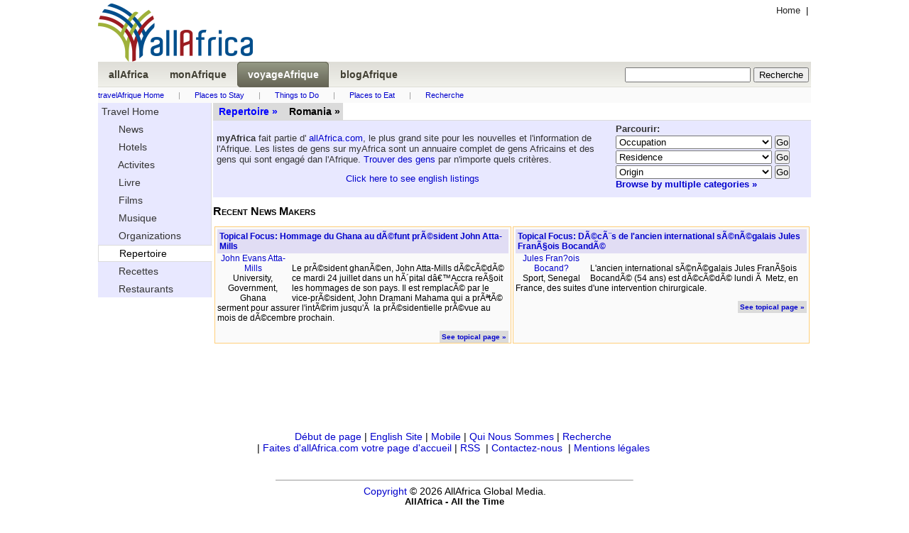

--- FILE ---
content_type: text/html
request_url: http://fr.travel.allafrica.com/list/people/main/class/00010206.html
body_size: 7814
content:




<!DOCTYPE html PUBLIC "-//W3C//DTD XHTML 1.0 Transitional//EN" "http://www.w3.org/TR/xhtml1/DTD/xhtml1-transitional.dtd">
<html xmlns="http://www.w3.org/1999/xhtml">
<head>
  <meta http-equiv="Content-Type" content="text/html; charset=iso-8859-1" />
  <meta name="description" content="allAfrica: African news and information for a global audience" />
  <meta name="robots" content="noarchive" />

  <meta name="keywords" content="Africa, news, politics, economy, trade, business, sports, current events, travel, travel, visit africa, plan your trip, tourism, myafrica, Recipes, Accommodations, Organization, Music, People, Activities, PhotoEssay, Films, Books, Restaurants, user contributed content, title, visit " /> 
  <meta name="verify-v1" content="Nyz3DHzqqexLMR9Qu256J9ngVsPzYHmrHx1h81vYdag=" />
  <meta name="verify-v1" content="9aauS1+nV+9B2m0YRwz+Ajo8q0SMk0uXzmx/9MKMoIg=" />
  <meta name="google-site-verification" content="bGxG4qeN9up-gMXKjsgylykqjVrzxLjg1rQrP3K-rJk" />
  <title>allAfrica.com: Travel</title>
  <link rel="alternate" title="allAfrica.com Latest News RSS" href="http://allafrica.com/tools/headlines/rdf/latest/headlines.rdf" type="application/rss+xml" />
  <link rel="icon" href="/static/images/structure/favicon.ico" />
  <link rel="shortcut icon" href="/static/images/structure/favicon.ico" />
  <link rel="image_src" href="/static/images/structure/aa-logo.png" />
  <link rel="stylesheet" type="text/css" href="/static/masthead.css?v=20120206" />
  <link rel="stylesheet" type="text/css" href="/static/base.css?v=20120206" />
  <link rel="stylesheet" type="text/css" href="/static/main.css?v=20120206" />
  <link rel="stylesheet" type="text/css" href="/static/myafrica.css?v=20120206" />
  <link rel="stylesheet" type="text/css" href="/static/comment.css?v=20120206" />
  <link rel="stylesheet" type="text/css" href="/static/photoessay-edit.css?v=20120206" />
  <script language="javascript" type="text/javascript" src="/static/js/add_remove.js?v=20120206"></script>
  <script language="javascript" type="text/javascript" src="/static/js/aa-multifile.js?v=20120206"></script>
  <script language="javascript" type="text/javascript" src="/static/js/myafrica/form.js?v=20120206"></script>
  <script language="javascript" type="text/javascript" src="/static/js/myafrica/tinymce/jscripts/tiny_mce/tiny_mce.js?v=20120206"></script>
  <script language="javascript" type="text/javascript" src="/static/js/browser.js?v=20120206"></script>
  <link rel="stylesheet" type="text/css" href="/static/js/corners/niftyCorners.css?v=20120206" media="screen" />
  <script type="text/javascript" src="/static/js/corners/niftycube.js?v=20120206"></script>
<script type="text/javascript" language="JavaScript"><!--
  function CTIsPlayback() {
    try { return parent && parent.WebPlayer; }
    catch(e) { return false; }
  }
  if(!CTIsPlayback() )
    if ( top != self ) {
      top.location.replace(location.href);
    }
--></script>


<script type="text/javascript" language="JavaScript" src="http://partner.googleadservices.com/gampad/google_service.js"></script>
<script type="text/javascript" language="JavaScript">
  GS_googleAddAdSenseService("ca-pub-2420009840005975");
  GS_googleEnableAllServices();
</script>
<script type="text/javascript" language="JavaScript">
  GA_googleAddAttr("Language", "french");
  GA_googleAddAttr("PageType", "Travel-Home");
</script>
<script type="text/javascript" language="JavaScript">
  GA_googleAddSlot( "ca-pub-2420009840005975" , "AllAfrica_Travel-Home_LeaderboardTop" );
  GA_googleAddSlot( "ca-pub-2420009840005975" , "AllAfrica_Travel-Home_Bannermid" );
  GA_googleAddSlot( "ca-pub-2420009840005975" , "AllAfrica_Travel-Home_RightA" );
  GA_googleAddSlot( "ca-pub-2420009840005975" , "AllAfrica_Travel-Home_RightB" );
  GA_googleAddSlot( "ca-pub-2420009840005975" , "AllAfrica_Travel-Home_RightC" );
  GA_googleAddSlot( "ca-pub-2420009840005975" , "AllAfrica_Travel-Home_RightD" );
  GA_googleAddSlot( "ca-pub-2420009840005975" , "AllAfrica_Travel-Home_RightE" );
  GA_googleAddSlot( "ca-pub-2420009840005975" , "AllAfrica_Travel-Home_LeftA" );
  GA_googleAddSlot( "ca-pub-2420009840005975" , "AllAfrica_Travel-Home_LeaderboardBottom" );
</script>
<script type="text/javascript" language="JavaScript">
  GA_googleFetchAds();
</script>

</head>
<body>


<div id="masthead">         
  <a name="top"></a>
  <div id="topleft">
    
<div id="logo">
<a href="http://fr.allafrica.com" target="_blank">
<img src="/static/images/structure/aa-logo.png" alt="allAfrica.com" height="82" width="218" />
</a>
</div>

  </div>
  <div id="topright" class="basic-ninety">

    <div class="left">
      <a class="gray" href="http://allafrica.com">Home</a>
      &nbsp;|&nbsp;
      <a class="gray" href="http://travel.fr.travel.allafrica.com/list/people/main/class/00010206.html"></a>
    </div>
    <br/>
    <div id="google_LeaderboardTop" class="google_ad"><!-- open google_LeaderboardTop div --->

<!-- Display Google AdManager Ad for 'AllAfrica_Travel-Home_LeaderboardTop'-->
<script type="text/javascript" language="JavaScript">
  GA_googleFillSlot( "AllAfrica_Travel-Home_LeaderboardTop" );
</script>

</div><!-- close google_LeaderboardTop div --->


  </div>
  <div class="clear"></div>
  

<div id="navbar">
  <span class="inbar">
    <ul style="background:none;">
      <li >
        <a style="color:#403e32;" href="http://allafrica.com">
          <span>allAfrica</span>
        </a>
      </li>
      <li >
        <a style="color:#403e32;" href="http://fr.myafrica.allafrica.com/">
          <span>monAfrique</span>
        </a>
      </li>
      <li class="navhome">
        <a style="color:#403e32;" href="http://fr.travel.allafrica.com/">
          <span>voyageAfrique</span>
        </a>
      </li>
      <li >
        <a style="color:#403e32;" href="http://fr.blogafrica.allafrica.com/">
          <span>blogAfrique</span>
        </a>
      </li>
      <li style="float: right; margin-right: 3px">


<form method="get" action="/search/index.html" target="_top" name="searchform">

  <input type="hidden" name="language" value="fr"/>
  <input type="text" name="keyword" maxlength="255" value="" onchange="document.searchform.submit()"/>
  <input type="hidden" name="_submit" value="Search" />
  <input type="submit" value="Recherche" />
</form>
</li>


    </ul>
  </span>  
</div>


<div id="travel-links" class="basic-ninety secondary">
    <a class="blue" href="/">travelAfrique Home</a><span class="seperator">|</span><a class="blue" href="/list/accommodations/main/class/index.html">Places to Stay</a><span class="seperator">|</span><a class="blue" href="/list/activities/main/class/index.html">Things to Do</a><span class="seperator">|</span><a class="blue" href="/list/restaurants/main/class/index.html">Places to Eat</a><span class="seperator">|</span><a class="blue" href="/search/">Recherche</a>
</div>





  <div class="clear"></div>
</div>







        <div class="clear"></div>

<div id ="middlecontainer">

  <div class="breadcrumb">
    <ul>
      <li class="segment">
        <a class="blue" href="/list/people/main/class/">Repertoire &raquo;</a>
      </li>
      <li class="segment">
        Romania &raquo;
      </li>
    </ul>
  </div>

<div class="header shaded">
  <div class="jumpmenus">
    
<div class="jumpmenus">
<script type="text/javascript"><!--
function jumpMenu(target,Obj){
    eval(target+".location='"+Obj.options[Obj.selectedIndex].value+"'");
}
// -->
</script>
<strong>Parcourir:</strong><form action="" method="post" style="margin: 0; padding: 0"><select name="redirect" id="keys_string" class="texta" onchange="jumpMenu('parent',this)"><option value="">Occupation</option><option value="/list/people/main/class/00010002.html">&nbsp;&nbsp;Art</option><option value="/list/people/main/class/00010003.html">&nbsp;&nbsp;&nbsp;&nbsp;Graphic</option><option value="/list/people/main/class/00010004.html">&nbsp;&nbsp;&nbsp;&nbsp;Textile</option><option value="/list/people/main/class/00010005.html">&nbsp;&nbsp;&nbsp;&nbsp;Dance</option><option value="/list/people/main/class/00010006.html">&nbsp;&nbsp;&nbsp;&nbsp;Drama</option><option value="/list/people/main/class/00010007.html">&nbsp;&nbsp;&nbsp;&nbsp;Literature</option><option value="/list/people/main/class/00010008.html">&nbsp;&nbsp;&nbsp;&nbsp;Sculpture/Carving</option><option value="/list/people/main/class/00010009.html">&nbsp;&nbsp;Business</option><option value="/list/people/main/class/00010010.html">&nbsp;&nbsp;&nbsp;&nbsp;Agriculture</option><option value="/list/people/main/class/00010011.html">&nbsp;&nbsp;&nbsp;&nbsp;Construction</option><option value="/list/people/main/class/00010012.html">&nbsp;&nbsp;&nbsp;&nbsp;Financial Services</option><option value="/list/people/main/class/00010013.html">&nbsp;&nbsp;&nbsp;&nbsp;Manufacturing</option><option value="/list/people/main/class/00010014.html">&nbsp;&nbsp;&nbsp;&nbsp;Mining</option><option value="/list/people/main/class/00010015.html">&nbsp;&nbsp;&nbsp;&nbsp;Oil and Gas</option><option value="/list/people/main/class/00010016.html">&nbsp;&nbsp;&nbsp;&nbsp;Renewable Energy</option><option value="/list/people/main/class/00010017.html">&nbsp;&nbsp;&nbsp;&nbsp;Telecommunications</option><option value="/list/people/main/class/00010018.html">&nbsp;&nbsp;&nbsp;&nbsp;Trade and Commerce</option><option value="/list/people/main/class/00010019.html">&nbsp;&nbsp;&nbsp;&nbsp;Transport</option><option value="/list/people/main/class/00010020.html">&nbsp;&nbsp;&nbsp;&nbsp;Travel</option><option value="/list/people/main/class/00010021.html">&nbsp;&nbsp;&nbsp;&nbsp;Other</option><option value="/list/people/main/class/00010021.html">&nbsp;&nbsp;Other</option><option value="/list/people/main/class/00010022.html">&nbsp;&nbsp;Education</option><option value="/list/people/main/class/00010023.html">&nbsp;&nbsp;&nbsp;&nbsp;Primary</option><option value="/list/people/main/class/00010024.html">&nbsp;&nbsp;&nbsp;&nbsp;Secondary</option><option value="/list/people/main/class/00010025.html">&nbsp;&nbsp;&nbsp;&nbsp;University</option><option value="/list/people/main/class/00010026.html">&nbsp;&nbsp;Government</option><option value="/list/people/main/class/00010027.html">&nbsp;&nbsp;&nbsp;&nbsp;Administration</option><option value="/list/people/main/class/00010028.html">&nbsp;&nbsp;&nbsp;&nbsp;Civil Service</option><option value="/list/people/main/class/00010029.html">&nbsp;&nbsp;&nbsp;&nbsp;Foreign Service/Diplomacy</option><option value="/list/people/main/class/00010030.html">&nbsp;&nbsp;&nbsp;&nbsp;Legislative</option><option value="/list/people/main/class/00010031.html">&nbsp;&nbsp;Health</option><option value="/list/people/main/class/00010021.html">&nbsp;&nbsp;&nbsp;&nbsp;Other</option><option value="/list/people/main/class/00010032.html">&nbsp;&nbsp;&nbsp;&nbsp;Policy</option><option value="/list/people/main/class/00010033.html">&nbsp;&nbsp;&nbsp;&nbsp;Practitioner</option><option value="/list/people/main/class/00010034.html">&nbsp;&nbsp;&nbsp;&nbsp;Research</option><option value="/list/people/main/class/00010036.html">&nbsp;&nbsp;Media</option><option value="/list/people/main/class/00010037.html">&nbsp;&nbsp;&nbsp;&nbsp;Broadcast</option><option value="/list/people/main/class/00010038.html">&nbsp;&nbsp;&nbsp;&nbsp;Film</option><option value="/list/people/main/class/00010039.html">&nbsp;&nbsp;&nbsp;&nbsp;Online</option><option value="/list/people/main/class/00010040.html">&nbsp;&nbsp;&nbsp;&nbsp;Print</option><option value="/list/people/main/class/00010041.html">&nbsp;&nbsp;Music</option><option value="/list/people/main/class/00010042.html">&nbsp;&nbsp;&nbsp;&nbsp;Classical</option><option value="/list/people/main/class/00010043.html">&nbsp;&nbsp;&nbsp;&nbsp;Hip-Hop</option><option value="/list/people/main/class/00010044.html">&nbsp;&nbsp;&nbsp;&nbsp;Jazz/Blues</option><option value="/list/people/main/class/00010045.html">&nbsp;&nbsp;&nbsp;&nbsp;Modern</option><option value="/list/people/main/class/00010046.html">&nbsp;&nbsp;&nbsp;&nbsp;Popular</option><option value="/list/people/main/class/00010047.html">&nbsp;&nbsp;&nbsp;&nbsp;Traditional</option><option value="/list/people/main/class/00010048.html">&nbsp;&nbsp;NGOs</option><option value="/list/people/main/class/00010021.html">&nbsp;&nbsp;&nbsp;&nbsp;Other</option><option value="/list/people/main/class/00010049.html">&nbsp;&nbsp;&nbsp;&nbsp;Africa Development Bank</option><option value="/list/people/main/class/00010050.html">&nbsp;&nbsp;&nbsp;&nbsp;United Nations</option><option value="/list/people/main/class/00010051.html">&nbsp;&nbsp;&nbsp;&nbsp;World Health Organization</option><option value="/list/people/main/class/00010052.html">&nbsp;&nbsp;&nbsp;&nbsp;WorldBank</option><option value="/list/people/main/class/00010054.html">&nbsp;&nbsp;Sport</option><option value="/list/people/main/class/00010021.html">&nbsp;&nbsp;&nbsp;&nbsp;Other</option><option value="/list/people/main/class/00010055.html">&nbsp;&nbsp;&nbsp;&nbsp;Athletics</option><option value="/list/people/main/class/00010056.html">&nbsp;&nbsp;&nbsp;&nbsp;Cricket</option><option value="/list/people/main/class/00010057.html">&nbsp;&nbsp;&nbsp;&nbsp;Rugby</option><option value="/list/people/main/class/00010058.html">&nbsp;&nbsp;&nbsp;&nbsp;Soccer</option><option value="/list/people/main/class/00010060.html">&nbsp;&nbsp;Science and Technology</option><option value="/list/people/main/class/00010021.html">&nbsp;&nbsp;&nbsp;&nbsp;Other</option><option value="/list/people/main/class/00010061.html">&nbsp;&nbsp;&nbsp;&nbsp;Applied Sciences</option><option value="/list/people/main/class/00010062.html">&nbsp;&nbsp;&nbsp;&nbsp;Air and Space</option><option value="/list/people/main/class/00010063.html">&nbsp;&nbsp;&nbsp;&nbsp;Computer Science</option><option value="/list/people/main/class/00010064.html">&nbsp;&nbsp;&nbsp;&nbsp;Health</option><option value="/list/people/main/class/00010065.html">&nbsp;&nbsp;&nbsp;&nbsp;Natural Sciences</option><option value="/list/people/main/class/00010066.html">&nbsp;&nbsp;&nbsp;&nbsp;Social Sciences</option></select>
               <input type="submit" name="_jump" value="Go" class="texta"/>
             </form><form action="" method="post" style="margin: 0; padding: 0"><select name="redirect" id="location" class="texta" onchange="jumpMenu('parent',this)"><option value="">Residence</option><option value="/list/people/main/class/00010070.html">&nbsp;&nbsp;Africa</option><option value="/list/people/main/class/00010071.html">&nbsp;&nbsp;&nbsp;&nbsp;Algeria</option><option value="/list/people/main/class/00010072.html">&nbsp;&nbsp;&nbsp;&nbsp;Angola</option><option value="/list/people/main/class/00010073.html">&nbsp;&nbsp;&nbsp;&nbsp;Benin</option><option value="/list/people/main/class/00010074.html">&nbsp;&nbsp;&nbsp;&nbsp;Botswana</option><option value="/list/people/main/class/00010075.html">&nbsp;&nbsp;&nbsp;&nbsp;Burkina Faso</option><option value="/list/people/main/class/00010076.html">&nbsp;&nbsp;&nbsp;&nbsp;Burundi</option><option value="/list/people/main/class/00010077.html">&nbsp;&nbsp;&nbsp;&nbsp;Cameroon</option><option value="/list/people/main/class/00010078.html">&nbsp;&nbsp;&nbsp;&nbsp;Cape Verde</option><option value="/list/people/main/class/00010079.html">&nbsp;&nbsp;&nbsp;&nbsp;Central African Republic</option><option value="/list/people/main/class/00010080.html">&nbsp;&nbsp;&nbsp;&nbsp;Chad</option><option value="/list/people/main/class/00010081.html">&nbsp;&nbsp;&nbsp;&nbsp;Comoros</option><option value="/list/people/main/class/00010082.html">&nbsp;&nbsp;&nbsp;&nbsp;Congo-Kinshasa</option><option value="/list/people/main/class/00010083.html">&nbsp;&nbsp;&nbsp;&nbsp;Congo-Brazzaville</option><option value="/list/people/main/class/00010084.html">&nbsp;&nbsp;&nbsp;&nbsp;Djibouti</option><option value="/list/people/main/class/00010085.html">&nbsp;&nbsp;&nbsp;&nbsp;Egypt</option><option value="/list/people/main/class/00010086.html">&nbsp;&nbsp;&nbsp;&nbsp;Equatorial Guinea</option><option value="/list/people/main/class/00010087.html">&nbsp;&nbsp;&nbsp;&nbsp;Eritrea</option><option value="/list/people/main/class/00010088.html">&nbsp;&nbsp;&nbsp;&nbsp;Ethiopia</option><option value="/list/people/main/class/00010089.html">&nbsp;&nbsp;&nbsp;&nbsp;Gabon</option><option value="/list/people/main/class/00010090.html">&nbsp;&nbsp;&nbsp;&nbsp;Gambia</option><option value="/list/people/main/class/00010091.html">&nbsp;&nbsp;&nbsp;&nbsp;Ghana</option><option value="/list/people/main/class/00010092.html">&nbsp;&nbsp;&nbsp;&nbsp;Guinea</option><option value="/list/people/main/class/00010093.html">&nbsp;&nbsp;&nbsp;&nbsp;Guinea Bissau</option><option value="/list/people/main/class/00010094.html">&nbsp;&nbsp;&nbsp;&nbsp;Cote d'Ivoire</option><option value="/list/people/main/class/00010095.html">&nbsp;&nbsp;&nbsp;&nbsp;Kenya</option><option value="/list/people/main/class/00010096.html">&nbsp;&nbsp;&nbsp;&nbsp;Lesotho</option><option value="/list/people/main/class/00010097.html">&nbsp;&nbsp;&nbsp;&nbsp;Liberia</option><option value="/list/people/main/class/00010098.html">&nbsp;&nbsp;&nbsp;&nbsp;Libya</option><option value="/list/people/main/class/00010099.html">&nbsp;&nbsp;&nbsp;&nbsp;Madagascar</option><option value="/list/people/main/class/00010100.html">&nbsp;&nbsp;&nbsp;&nbsp;Malawi</option><option value="/list/people/main/class/00010101.html">&nbsp;&nbsp;&nbsp;&nbsp;Mali</option><option value="/list/people/main/class/00010102.html">&nbsp;&nbsp;&nbsp;&nbsp;Mauritania</option><option value="/list/people/main/class/00010103.html">&nbsp;&nbsp;&nbsp;&nbsp;Mauritius</option><option value="/list/people/main/class/00010104.html">&nbsp;&nbsp;&nbsp;&nbsp;Morocco</option><option value="/list/people/main/class/00010105.html">&nbsp;&nbsp;&nbsp;&nbsp;Mozambique</option><option value="/list/people/main/class/00010106.html">&nbsp;&nbsp;&nbsp;&nbsp;Namibia</option><option value="/list/people/main/class/00010107.html">&nbsp;&nbsp;&nbsp;&nbsp;Niger</option><option value="/list/people/main/class/00010108.html">&nbsp;&nbsp;&nbsp;&nbsp;Nigeria</option><option value="/list/people/main/class/00010109.html">&nbsp;&nbsp;&nbsp;&nbsp;Rwanda</option><option value="/list/people/main/class/00010110.html">&nbsp;&nbsp;&nbsp;&nbsp;São Tomé and Príncipe</option><option value="/list/people/main/class/00010111.html">&nbsp;&nbsp;&nbsp;&nbsp;Senegal</option><option value="/list/people/main/class/00010112.html">&nbsp;&nbsp;&nbsp;&nbsp;Seychelles</option><option value="/list/people/main/class/00010113.html">&nbsp;&nbsp;&nbsp;&nbsp;Sierra Leone</option><option value="/list/people/main/class/00010114.html">&nbsp;&nbsp;&nbsp;&nbsp;Somalia</option><option value="/list/people/main/class/00010115.html">&nbsp;&nbsp;&nbsp;&nbsp;South Africa</option><option value="/list/people/main/class/00010116.html">&nbsp;&nbsp;&nbsp;&nbsp;Sudan</option><option value="/list/people/main/class/00010117.html">&nbsp;&nbsp;&nbsp;&nbsp;Eswatini</option><option value="/list/people/main/class/00010118.html">&nbsp;&nbsp;&nbsp;&nbsp;Tanzania</option><option value="/list/people/main/class/00010119.html">&nbsp;&nbsp;&nbsp;&nbsp;Togo</option><option value="/list/people/main/class/00010120.html">&nbsp;&nbsp;&nbsp;&nbsp;Tunisia</option><option value="/list/people/main/class/00010121.html">&nbsp;&nbsp;&nbsp;&nbsp;Uganda</option><option value="/list/people/main/class/00010122.html">&nbsp;&nbsp;&nbsp;&nbsp;Zambia</option><option value="/list/people/main/class/00010123.html">&nbsp;&nbsp;&nbsp;&nbsp;Zimbabwe</option><option value="/list/people/main/class/00010124.html">&nbsp;&nbsp;Asia</option><option value="/list/people/main/class/00010125.html">&nbsp;&nbsp;&nbsp;&nbsp;Afghanistan</option><option value="/list/people/main/class/00010126.html">&nbsp;&nbsp;&nbsp;&nbsp;Bahrain</option><option value="/list/people/main/class/00010127.html">&nbsp;&nbsp;&nbsp;&nbsp;Bangladesh</option><option value="/list/people/main/class/00010128.html">&nbsp;&nbsp;&nbsp;&nbsp;Bhutan</option><option value="/list/people/main/class/00010129.html">&nbsp;&nbsp;&nbsp;&nbsp;Brunei</option><option value="/list/people/main/class/00010130.html">&nbsp;&nbsp;&nbsp;&nbsp;Burma/Myanmar</option><option value="/list/people/main/class/00010131.html">&nbsp;&nbsp;&nbsp;&nbsp;Cambodia</option><option value="/list/people/main/class/00010132.html">&nbsp;&nbsp;&nbsp;&nbsp;China</option><option value="/list/people/main/class/00010133.html">&nbsp;&nbsp;&nbsp;&nbsp;East Timor</option><option value="/list/people/main/class/00010134.html">&nbsp;&nbsp;&nbsp;&nbsp;India</option><option value="/list/people/main/class/00010135.html">&nbsp;&nbsp;&nbsp;&nbsp;Indonesia</option><option value="/list/people/main/class/00010136.html">&nbsp;&nbsp;&nbsp;&nbsp;Iran</option><option value="/list/people/main/class/00010137.html">&nbsp;&nbsp;&nbsp;&nbsp;Iraq</option><option value="/list/people/main/class/00010138.html">&nbsp;&nbsp;&nbsp;&nbsp;Israel</option><option value="/list/people/main/class/00010139.html">&nbsp;&nbsp;&nbsp;&nbsp;Japan</option><option value="/list/people/main/class/00010140.html">&nbsp;&nbsp;&nbsp;&nbsp;Jordan</option><option value="/list/people/main/class/00010141.html">&nbsp;&nbsp;&nbsp;&nbsp;Kazakhstan</option><option value="/list/people/main/class/00010142.html">&nbsp;&nbsp;&nbsp;&nbsp;Korea (north)</option><option value="/list/people/main/class/00010143.html">&nbsp;&nbsp;&nbsp;&nbsp;Korea (south)</option><option value="/list/people/main/class/00010144.html">&nbsp;&nbsp;&nbsp;&nbsp;Kuwait</option><option value="/list/people/main/class/00010145.html">&nbsp;&nbsp;&nbsp;&nbsp;Kyrgyzstan</option><option value="/list/people/main/class/00010146.html">&nbsp;&nbsp;&nbsp;&nbsp;Laos</option><option value="/list/people/main/class/00010147.html">&nbsp;&nbsp;&nbsp;&nbsp;Lebanon</option><option value="/list/people/main/class/00010148.html">&nbsp;&nbsp;&nbsp;&nbsp;Malaysia</option><option value="/list/people/main/class/00010149.html">&nbsp;&nbsp;&nbsp;&nbsp;Maldives</option><option value="/list/people/main/class/00010150.html">&nbsp;&nbsp;&nbsp;&nbsp;Mongolia</option><option value="/list/people/main/class/00010151.html">&nbsp;&nbsp;&nbsp;&nbsp;Nepal</option><option value="/list/people/main/class/00010152.html">&nbsp;&nbsp;&nbsp;&nbsp;Oman</option><option value="/list/people/main/class/00010153.html">&nbsp;&nbsp;&nbsp;&nbsp;Pakistan</option><option value="/list/people/main/class/00010154.html">&nbsp;&nbsp;&nbsp;&nbsp;Philippines</option><option value="/list/people/main/class/00010155.html">&nbsp;&nbsp;&nbsp;&nbsp;Qatar</option><option value="/list/people/main/class/00010156.html">&nbsp;&nbsp;&nbsp;&nbsp;Russian Federation</option><option value="/list/people/main/class/00010157.html">&nbsp;&nbsp;&nbsp;&nbsp;Saudi Arabia</option><option value="/list/people/main/class/00010158.html">&nbsp;&nbsp;&nbsp;&nbsp;Singapore</option><option value="/list/people/main/class/00010159.html">&nbsp;&nbsp;&nbsp;&nbsp;Sri Lanka</option><option value="/list/people/main/class/00010160.html">&nbsp;&nbsp;&nbsp;&nbsp;Syria</option><option value="/list/people/main/class/00010161.html">&nbsp;&nbsp;&nbsp;&nbsp;Tajikistan</option><option value="/list/people/main/class/00010162.html">&nbsp;&nbsp;&nbsp;&nbsp;Thailand</option><option value="/list/people/main/class/00010163.html">&nbsp;&nbsp;&nbsp;&nbsp;Turkey</option><option value="/list/people/main/class/00010164.html">&nbsp;&nbsp;&nbsp;&nbsp;Turkmenistan</option><option value="/list/people/main/class/00010165.html">&nbsp;&nbsp;&nbsp;&nbsp;United Arab Emirates</option><option value="/list/people/main/class/00010166.html">&nbsp;&nbsp;&nbsp;&nbsp;Uzbekistan</option><option value="/list/people/main/class/00010167.html">&nbsp;&nbsp;&nbsp;&nbsp;Vietnam</option><option value="/list/people/main/class/00010168.html">&nbsp;&nbsp;&nbsp;&nbsp;Yemen</option><option value="/list/people/main/class/00010169.html">&nbsp;&nbsp;Europe</option><option value="/list/people/main/class/00010170.html">&nbsp;&nbsp;&nbsp;&nbsp;Albania</option><option value="/list/people/main/class/00010171.html">&nbsp;&nbsp;&nbsp;&nbsp;Andorra</option><option value="/list/people/main/class/00010172.html">&nbsp;&nbsp;&nbsp;&nbsp;Armenia</option><option value="/list/people/main/class/00010173.html">&nbsp;&nbsp;&nbsp;&nbsp;Austria</option><option value="/list/people/main/class/00010174.html">&nbsp;&nbsp;&nbsp;&nbsp;Azerbaijan</option><option value="/list/people/main/class/00010175.html">&nbsp;&nbsp;&nbsp;&nbsp;Belarus</option><option value="/list/people/main/class/00010176.html">&nbsp;&nbsp;&nbsp;&nbsp;Belgium</option><option value="/list/people/main/class/00010177.html">&nbsp;&nbsp;&nbsp;&nbsp;Bosnia and Herzegovina</option><option value="/list/people/main/class/00010178.html">&nbsp;&nbsp;&nbsp;&nbsp;Bulgaria</option><option value="/list/people/main/class/00010179.html">&nbsp;&nbsp;&nbsp;&nbsp;Croatia</option><option value="/list/people/main/class/00010180.html">&nbsp;&nbsp;&nbsp;&nbsp;Cyprus</option><option value="/list/people/main/class/00010181.html">&nbsp;&nbsp;&nbsp;&nbsp;Czech Republic</option><option value="/list/people/main/class/00010182.html">&nbsp;&nbsp;&nbsp;&nbsp;Denmark</option><option value="/list/people/main/class/00010183.html">&nbsp;&nbsp;&nbsp;&nbsp;Estonia</option><option value="/list/people/main/class/00010184.html">&nbsp;&nbsp;&nbsp;&nbsp;Finland</option><option value="/list/people/main/class/00010185.html">&nbsp;&nbsp;&nbsp;&nbsp;France</option><option value="/list/people/main/class/00010186.html">&nbsp;&nbsp;&nbsp;&nbsp;Georgia</option><option value="/list/people/main/class/00010187.html">&nbsp;&nbsp;&nbsp;&nbsp;Germany</option><option value="/list/people/main/class/00010188.html">&nbsp;&nbsp;&nbsp;&nbsp;Greece</option><option value="/list/people/main/class/00010189.html">&nbsp;&nbsp;&nbsp;&nbsp;Hungary</option><option value="/list/people/main/class/00010190.html">&nbsp;&nbsp;&nbsp;&nbsp;Iceland</option><option value="/list/people/main/class/00010191.html">&nbsp;&nbsp;&nbsp;&nbsp;Ireland</option><option value="/list/people/main/class/00010192.html">&nbsp;&nbsp;&nbsp;&nbsp;Italy</option><option value="/list/people/main/class/00010193.html">&nbsp;&nbsp;&nbsp;&nbsp;Latvia</option><option value="/list/people/main/class/00010194.html">&nbsp;&nbsp;&nbsp;&nbsp;Liechtenstein</option><option value="/list/people/main/class/00010195.html">&nbsp;&nbsp;&nbsp;&nbsp;Lithuania</option><option value="/list/people/main/class/00010196.html">&nbsp;&nbsp;&nbsp;&nbsp;Luxembourg</option><option value="/list/people/main/class/00010197.html">&nbsp;&nbsp;&nbsp;&nbsp;Macedonia</option><option value="/list/people/main/class/00010198.html">&nbsp;&nbsp;&nbsp;&nbsp;Malta</option><option value="/list/people/main/class/00010199.html">&nbsp;&nbsp;&nbsp;&nbsp;Moldova</option><option value="/list/people/main/class/00010200.html">&nbsp;&nbsp;&nbsp;&nbsp;Monaco</option><option value="/list/people/main/class/00010201.html">&nbsp;&nbsp;&nbsp;&nbsp;Montenegro</option><option value="/list/people/main/class/00010202.html">&nbsp;&nbsp;&nbsp;&nbsp;Netherlands</option><option value="/list/people/main/class/00010203.html">&nbsp;&nbsp;&nbsp;&nbsp;Norway</option><option value="/list/people/main/class/00010204.html">&nbsp;&nbsp;&nbsp;&nbsp;Poland</option><option value="/list/people/main/class/00010205.html">&nbsp;&nbsp;&nbsp;&nbsp;Portugal</option><option value="/list/people/main/class/00010206.html">&nbsp;&nbsp;&nbsp;&nbsp;Romania</option><option value="/list/people/main/class/00010207.html">&nbsp;&nbsp;&nbsp;&nbsp;San Marino</option><option value="/list/people/main/class/00010208.html">&nbsp;&nbsp;&nbsp;&nbsp;Serbia</option><option value="/list/people/main/class/00010209.html">&nbsp;&nbsp;&nbsp;&nbsp;Slovakia</option><option value="/list/people/main/class/00010210.html">&nbsp;&nbsp;&nbsp;&nbsp;Slovenia</option><option value="/list/people/main/class/00010211.html">&nbsp;&nbsp;&nbsp;&nbsp;Spain</option><option value="/list/people/main/class/00010212.html">&nbsp;&nbsp;&nbsp;&nbsp;Sweden</option><option value="/list/people/main/class/00010213.html">&nbsp;&nbsp;&nbsp;&nbsp;Switzerland</option><option value="/list/people/main/class/00010214.html">&nbsp;&nbsp;&nbsp;&nbsp;Ukraine</option><option value="/list/people/main/class/00010215.html">&nbsp;&nbsp;&nbsp;&nbsp;United Kingdom</option><option value="/list/people/main/class/00010216.html">&nbsp;&nbsp;&nbsp;&nbsp;Vatican City</option><option value="/list/people/main/class/00010217.html">&nbsp;&nbsp;South America</option><option value="/list/people/main/class/00010218.html">&nbsp;&nbsp;&nbsp;&nbsp;Argentina</option><option value="/list/people/main/class/00010219.html">&nbsp;&nbsp;&nbsp;&nbsp;Bolivia</option><option value="/list/people/main/class/00010220.html">&nbsp;&nbsp;&nbsp;&nbsp;Brazil</option><option value="/list/people/main/class/00010221.html">&nbsp;&nbsp;&nbsp;&nbsp;Chile</option><option value="/list/people/main/class/00010222.html">&nbsp;&nbsp;&nbsp;&nbsp;Colombia</option><option value="/list/people/main/class/00010223.html">&nbsp;&nbsp;&nbsp;&nbsp;Ecuador</option><option value="/list/people/main/class/00010224.html">&nbsp;&nbsp;&nbsp;&nbsp;Guyana</option><option value="/list/people/main/class/00010225.html">&nbsp;&nbsp;&nbsp;&nbsp;Paraguay</option><option value="/list/people/main/class/00010226.html">&nbsp;&nbsp;&nbsp;&nbsp;Peru</option><option value="/list/people/main/class/00010227.html">&nbsp;&nbsp;&nbsp;&nbsp;Suriname</option><option value="/list/people/main/class/00010228.html">&nbsp;&nbsp;&nbsp;&nbsp;Uruguay</option><option value="/list/people/main/class/00010229.html">&nbsp;&nbsp;&nbsp;&nbsp;Venezuela</option><option value="/list/people/main/class/00010230.html">&nbsp;&nbsp;North America</option><option value="/list/people/main/class/00010231.html">&nbsp;&nbsp;&nbsp;&nbsp;Antigua and Barbuda</option><option value="/list/people/main/class/00010232.html">&nbsp;&nbsp;&nbsp;&nbsp;Bahamas</option><option value="/list/people/main/class/00010233.html">&nbsp;&nbsp;&nbsp;&nbsp;Barbados</option><option value="/list/people/main/class/00010234.html">&nbsp;&nbsp;&nbsp;&nbsp;Belize</option><option value="/list/people/main/class/00010235.html">&nbsp;&nbsp;&nbsp;&nbsp;Canada</option><option value="/list/people/main/class/00010236.html">&nbsp;&nbsp;&nbsp;&nbsp;Costa Rica</option><option value="/list/people/main/class/00010237.html">&nbsp;&nbsp;&nbsp;&nbsp;Cuba</option><option value="/list/people/main/class/00010238.html">&nbsp;&nbsp;&nbsp;&nbsp;Dominica</option><option value="/list/people/main/class/00010239.html">&nbsp;&nbsp;&nbsp;&nbsp;Dominican Republic</option><option value="/list/people/main/class/00010240.html">&nbsp;&nbsp;&nbsp;&nbsp;El Salvador</option><option value="/list/people/main/class/00010241.html">&nbsp;&nbsp;&nbsp;&nbsp;Grenada</option><option value="/list/people/main/class/00010242.html">&nbsp;&nbsp;&nbsp;&nbsp;Guatemala</option><option value="/list/people/main/class/00010243.html">&nbsp;&nbsp;&nbsp;&nbsp;Haiti</option><option value="/list/people/main/class/00010244.html">&nbsp;&nbsp;&nbsp;&nbsp;Honduras</option><option value="/list/people/main/class/00010245.html">&nbsp;&nbsp;&nbsp;&nbsp;Jamaica</option><option value="/list/people/main/class/00010246.html">&nbsp;&nbsp;&nbsp;&nbsp;Mexico</option><option value="/list/people/main/class/00010247.html">&nbsp;&nbsp;&nbsp;&nbsp;Nicaragua</option><option value="/list/people/main/class/00010248.html">&nbsp;&nbsp;&nbsp;&nbsp;Panama</option><option value="/list/people/main/class/00010249.html">&nbsp;&nbsp;&nbsp;&nbsp;St. Kitts and Nevis</option><option value="/list/people/main/class/00010250.html">&nbsp;&nbsp;&nbsp;&nbsp;St. Lucia</option><option value="/list/people/main/class/00010251.html">&nbsp;&nbsp;&nbsp;&nbsp;St. Vincent and the Grenadines</option><option value="/list/people/main/class/00010252.html">&nbsp;&nbsp;&nbsp;&nbsp;Trinidad and Tobago</option><option value="/list/people/main/class/00010253.html">&nbsp;&nbsp;&nbsp;&nbsp;United States</option><option value="/list/people/main/class/00010254.html">&nbsp;&nbsp;Oceania</option><option value="/list/people/main/class/00010255.html">&nbsp;&nbsp;&nbsp;&nbsp;Australia</option><option value="/list/people/main/class/00010256.html">&nbsp;&nbsp;&nbsp;&nbsp;Fiji</option><option value="/list/people/main/class/00010257.html">&nbsp;&nbsp;&nbsp;&nbsp;Kiribati</option><option value="/list/people/main/class/00010258.html">&nbsp;&nbsp;&nbsp;&nbsp;Marshall Islands</option><option value="/list/people/main/class/00010259.html">&nbsp;&nbsp;&nbsp;&nbsp;Micronesia</option><option value="/list/people/main/class/00010260.html">&nbsp;&nbsp;&nbsp;&nbsp;Nauru</option><option value="/list/people/main/class/00010261.html">&nbsp;&nbsp;&nbsp;&nbsp;New Zealand</option><option value="/list/people/main/class/00010262.html">&nbsp;&nbsp;&nbsp;&nbsp;Palau</option><option value="/list/people/main/class/00010263.html">&nbsp;&nbsp;&nbsp;&nbsp;Papua New Guinea</option><option value="/list/people/main/class/00010264.html">&nbsp;&nbsp;&nbsp;&nbsp;Samoa</option><option value="/list/people/main/class/00010265.html">&nbsp;&nbsp;&nbsp;&nbsp;Solomon Islands</option><option value="/list/people/main/class/00010266.html">&nbsp;&nbsp;&nbsp;&nbsp;Tonga</option><option value="/list/people/main/class/00010267.html">&nbsp;&nbsp;&nbsp;&nbsp;Tuvalu</option><option value="/list/people/main/class/00010268.html">&nbsp;&nbsp;&nbsp;&nbsp;Vanuatu</option></select>
               <input type="submit" name="_jump" value="Go" class="texta"/>
             </form><form action="" method="post" style="margin: 0; padding: 0"><select name="redirect" id="origin" class="texta" onchange="jumpMenu('parent',this)"><option value="">Origin</option><option value="/list/people/main/class/00010070.html">&nbsp;&nbsp;Africa</option><option value="/list/people/main/class/00010071.html">&nbsp;&nbsp;&nbsp;&nbsp;Algeria</option><option value="/list/people/main/class/00010072.html">&nbsp;&nbsp;&nbsp;&nbsp;Angola</option><option value="/list/people/main/class/00010073.html">&nbsp;&nbsp;&nbsp;&nbsp;Benin</option><option value="/list/people/main/class/00010074.html">&nbsp;&nbsp;&nbsp;&nbsp;Botswana</option><option value="/list/people/main/class/00010075.html">&nbsp;&nbsp;&nbsp;&nbsp;Burkina Faso</option><option value="/list/people/main/class/00010076.html">&nbsp;&nbsp;&nbsp;&nbsp;Burundi</option><option value="/list/people/main/class/00010077.html">&nbsp;&nbsp;&nbsp;&nbsp;Cameroon</option><option value="/list/people/main/class/00010078.html">&nbsp;&nbsp;&nbsp;&nbsp;Cape Verde</option><option value="/list/people/main/class/00010079.html">&nbsp;&nbsp;&nbsp;&nbsp;Central African Republic</option><option value="/list/people/main/class/00010080.html">&nbsp;&nbsp;&nbsp;&nbsp;Chad</option><option value="/list/people/main/class/00010081.html">&nbsp;&nbsp;&nbsp;&nbsp;Comoros</option><option value="/list/people/main/class/00010082.html">&nbsp;&nbsp;&nbsp;&nbsp;Congo-Kinshasa</option><option value="/list/people/main/class/00010083.html">&nbsp;&nbsp;&nbsp;&nbsp;Congo-Brazzaville</option><option value="/list/people/main/class/00010084.html">&nbsp;&nbsp;&nbsp;&nbsp;Djibouti</option><option value="/list/people/main/class/00010085.html">&nbsp;&nbsp;&nbsp;&nbsp;Egypt</option><option value="/list/people/main/class/00010086.html">&nbsp;&nbsp;&nbsp;&nbsp;Equatorial Guinea</option><option value="/list/people/main/class/00010087.html">&nbsp;&nbsp;&nbsp;&nbsp;Eritrea</option><option value="/list/people/main/class/00010088.html">&nbsp;&nbsp;&nbsp;&nbsp;Ethiopia</option><option value="/list/people/main/class/00010089.html">&nbsp;&nbsp;&nbsp;&nbsp;Gabon</option><option value="/list/people/main/class/00010090.html">&nbsp;&nbsp;&nbsp;&nbsp;Gambia</option><option value="/list/people/main/class/00010091.html">&nbsp;&nbsp;&nbsp;&nbsp;Ghana</option><option value="/list/people/main/class/00010092.html">&nbsp;&nbsp;&nbsp;&nbsp;Guinea</option><option value="/list/people/main/class/00010093.html">&nbsp;&nbsp;&nbsp;&nbsp;Guinea Bissau</option><option value="/list/people/main/class/00010094.html">&nbsp;&nbsp;&nbsp;&nbsp;Cote d'Ivoire</option><option value="/list/people/main/class/00010095.html">&nbsp;&nbsp;&nbsp;&nbsp;Kenya</option><option value="/list/people/main/class/00010096.html">&nbsp;&nbsp;&nbsp;&nbsp;Lesotho</option><option value="/list/people/main/class/00010097.html">&nbsp;&nbsp;&nbsp;&nbsp;Liberia</option><option value="/list/people/main/class/00010098.html">&nbsp;&nbsp;&nbsp;&nbsp;Libya</option><option value="/list/people/main/class/00010099.html">&nbsp;&nbsp;&nbsp;&nbsp;Madagascar</option><option value="/list/people/main/class/00010100.html">&nbsp;&nbsp;&nbsp;&nbsp;Malawi</option><option value="/list/people/main/class/00010101.html">&nbsp;&nbsp;&nbsp;&nbsp;Mali</option><option value="/list/people/main/class/00010102.html">&nbsp;&nbsp;&nbsp;&nbsp;Mauritania</option><option value="/list/people/main/class/00010103.html">&nbsp;&nbsp;&nbsp;&nbsp;Mauritius</option><option value="/list/people/main/class/00010104.html">&nbsp;&nbsp;&nbsp;&nbsp;Morocco</option><option value="/list/people/main/class/00010105.html">&nbsp;&nbsp;&nbsp;&nbsp;Mozambique</option><option value="/list/people/main/class/00010106.html">&nbsp;&nbsp;&nbsp;&nbsp;Namibia</option><option value="/list/people/main/class/00010107.html">&nbsp;&nbsp;&nbsp;&nbsp;Niger</option><option value="/list/people/main/class/00010108.html">&nbsp;&nbsp;&nbsp;&nbsp;Nigeria</option><option value="/list/people/main/class/00010109.html">&nbsp;&nbsp;&nbsp;&nbsp;Rwanda</option><option value="/list/people/main/class/00010110.html">&nbsp;&nbsp;&nbsp;&nbsp;São Tomé and Príncipe</option><option value="/list/people/main/class/00010111.html">&nbsp;&nbsp;&nbsp;&nbsp;Senegal</option><option value="/list/people/main/class/00010112.html">&nbsp;&nbsp;&nbsp;&nbsp;Seychelles</option><option value="/list/people/main/class/00010113.html">&nbsp;&nbsp;&nbsp;&nbsp;Sierra Leone</option><option value="/list/people/main/class/00010114.html">&nbsp;&nbsp;&nbsp;&nbsp;Somalia</option><option value="/list/people/main/class/00010115.html">&nbsp;&nbsp;&nbsp;&nbsp;South Africa</option><option value="/list/people/main/class/00010116.html">&nbsp;&nbsp;&nbsp;&nbsp;Sudan</option><option value="/list/people/main/class/00010117.html">&nbsp;&nbsp;&nbsp;&nbsp;Eswatini</option><option value="/list/people/main/class/00010118.html">&nbsp;&nbsp;&nbsp;&nbsp;Tanzania</option><option value="/list/people/main/class/00010119.html">&nbsp;&nbsp;&nbsp;&nbsp;Togo</option><option value="/list/people/main/class/00010120.html">&nbsp;&nbsp;&nbsp;&nbsp;Tunisia</option><option value="/list/people/main/class/00010121.html">&nbsp;&nbsp;&nbsp;&nbsp;Uganda</option><option value="/list/people/main/class/00010122.html">&nbsp;&nbsp;&nbsp;&nbsp;Zambia</option><option value="/list/people/main/class/00010123.html">&nbsp;&nbsp;&nbsp;&nbsp;Zimbabwe</option><option value="/list/people/main/class/00010124.html">&nbsp;&nbsp;Asia</option><option value="/list/people/main/class/00010125.html">&nbsp;&nbsp;&nbsp;&nbsp;Afghanistan</option><option value="/list/people/main/class/00010126.html">&nbsp;&nbsp;&nbsp;&nbsp;Bahrain</option><option value="/list/people/main/class/00010127.html">&nbsp;&nbsp;&nbsp;&nbsp;Bangladesh</option><option value="/list/people/main/class/00010128.html">&nbsp;&nbsp;&nbsp;&nbsp;Bhutan</option><option value="/list/people/main/class/00010129.html">&nbsp;&nbsp;&nbsp;&nbsp;Brunei</option><option value="/list/people/main/class/00010130.html">&nbsp;&nbsp;&nbsp;&nbsp;Burma/Myanmar</option><option value="/list/people/main/class/00010131.html">&nbsp;&nbsp;&nbsp;&nbsp;Cambodia</option><option value="/list/people/main/class/00010132.html">&nbsp;&nbsp;&nbsp;&nbsp;China</option><option value="/list/people/main/class/00010133.html">&nbsp;&nbsp;&nbsp;&nbsp;East Timor</option><option value="/list/people/main/class/00010134.html">&nbsp;&nbsp;&nbsp;&nbsp;India</option><option value="/list/people/main/class/00010135.html">&nbsp;&nbsp;&nbsp;&nbsp;Indonesia</option><option value="/list/people/main/class/00010136.html">&nbsp;&nbsp;&nbsp;&nbsp;Iran</option><option value="/list/people/main/class/00010137.html">&nbsp;&nbsp;&nbsp;&nbsp;Iraq</option><option value="/list/people/main/class/00010138.html">&nbsp;&nbsp;&nbsp;&nbsp;Israel</option><option value="/list/people/main/class/00010139.html">&nbsp;&nbsp;&nbsp;&nbsp;Japan</option><option value="/list/people/main/class/00010140.html">&nbsp;&nbsp;&nbsp;&nbsp;Jordan</option><option value="/list/people/main/class/00010141.html">&nbsp;&nbsp;&nbsp;&nbsp;Kazakhstan</option><option value="/list/people/main/class/00010142.html">&nbsp;&nbsp;&nbsp;&nbsp;Korea (north)</option><option value="/list/people/main/class/00010143.html">&nbsp;&nbsp;&nbsp;&nbsp;Korea (south)</option><option value="/list/people/main/class/00010144.html">&nbsp;&nbsp;&nbsp;&nbsp;Kuwait</option><option value="/list/people/main/class/00010145.html">&nbsp;&nbsp;&nbsp;&nbsp;Kyrgyzstan</option><option value="/list/people/main/class/00010146.html">&nbsp;&nbsp;&nbsp;&nbsp;Laos</option><option value="/list/people/main/class/00010147.html">&nbsp;&nbsp;&nbsp;&nbsp;Lebanon</option><option value="/list/people/main/class/00010148.html">&nbsp;&nbsp;&nbsp;&nbsp;Malaysia</option><option value="/list/people/main/class/00010149.html">&nbsp;&nbsp;&nbsp;&nbsp;Maldives</option><option value="/list/people/main/class/00010150.html">&nbsp;&nbsp;&nbsp;&nbsp;Mongolia</option><option value="/list/people/main/class/00010151.html">&nbsp;&nbsp;&nbsp;&nbsp;Nepal</option><option value="/list/people/main/class/00010152.html">&nbsp;&nbsp;&nbsp;&nbsp;Oman</option><option value="/list/people/main/class/00010153.html">&nbsp;&nbsp;&nbsp;&nbsp;Pakistan</option><option value="/list/people/main/class/00010154.html">&nbsp;&nbsp;&nbsp;&nbsp;Philippines</option><option value="/list/people/main/class/00010155.html">&nbsp;&nbsp;&nbsp;&nbsp;Qatar</option><option value="/list/people/main/class/00010156.html">&nbsp;&nbsp;&nbsp;&nbsp;Russian Federation</option><option value="/list/people/main/class/00010157.html">&nbsp;&nbsp;&nbsp;&nbsp;Saudi Arabia</option><option value="/list/people/main/class/00010158.html">&nbsp;&nbsp;&nbsp;&nbsp;Singapore</option><option value="/list/people/main/class/00010159.html">&nbsp;&nbsp;&nbsp;&nbsp;Sri Lanka</option><option value="/list/people/main/class/00010160.html">&nbsp;&nbsp;&nbsp;&nbsp;Syria</option><option value="/list/people/main/class/00010161.html">&nbsp;&nbsp;&nbsp;&nbsp;Tajikistan</option><option value="/list/people/main/class/00010162.html">&nbsp;&nbsp;&nbsp;&nbsp;Thailand</option><option value="/list/people/main/class/00010163.html">&nbsp;&nbsp;&nbsp;&nbsp;Turkey</option><option value="/list/people/main/class/00010164.html">&nbsp;&nbsp;&nbsp;&nbsp;Turkmenistan</option><option value="/list/people/main/class/00010165.html">&nbsp;&nbsp;&nbsp;&nbsp;United Arab Emirates</option><option value="/list/people/main/class/00010166.html">&nbsp;&nbsp;&nbsp;&nbsp;Uzbekistan</option><option value="/list/people/main/class/00010167.html">&nbsp;&nbsp;&nbsp;&nbsp;Vietnam</option><option value="/list/people/main/class/00010168.html">&nbsp;&nbsp;&nbsp;&nbsp;Yemen</option><option value="/list/people/main/class/00010169.html">&nbsp;&nbsp;Europe</option><option value="/list/people/main/class/00010170.html">&nbsp;&nbsp;&nbsp;&nbsp;Albania</option><option value="/list/people/main/class/00010171.html">&nbsp;&nbsp;&nbsp;&nbsp;Andorra</option><option value="/list/people/main/class/00010172.html">&nbsp;&nbsp;&nbsp;&nbsp;Armenia</option><option value="/list/people/main/class/00010173.html">&nbsp;&nbsp;&nbsp;&nbsp;Austria</option><option value="/list/people/main/class/00010174.html">&nbsp;&nbsp;&nbsp;&nbsp;Azerbaijan</option><option value="/list/people/main/class/00010175.html">&nbsp;&nbsp;&nbsp;&nbsp;Belarus</option><option value="/list/people/main/class/00010176.html">&nbsp;&nbsp;&nbsp;&nbsp;Belgium</option><option value="/list/people/main/class/00010177.html">&nbsp;&nbsp;&nbsp;&nbsp;Bosnia and Herzegovina</option><option value="/list/people/main/class/00010178.html">&nbsp;&nbsp;&nbsp;&nbsp;Bulgaria</option><option value="/list/people/main/class/00010179.html">&nbsp;&nbsp;&nbsp;&nbsp;Croatia</option><option value="/list/people/main/class/00010180.html">&nbsp;&nbsp;&nbsp;&nbsp;Cyprus</option><option value="/list/people/main/class/00010181.html">&nbsp;&nbsp;&nbsp;&nbsp;Czech Republic</option><option value="/list/people/main/class/00010182.html">&nbsp;&nbsp;&nbsp;&nbsp;Denmark</option><option value="/list/people/main/class/00010183.html">&nbsp;&nbsp;&nbsp;&nbsp;Estonia</option><option value="/list/people/main/class/00010184.html">&nbsp;&nbsp;&nbsp;&nbsp;Finland</option><option value="/list/people/main/class/00010185.html">&nbsp;&nbsp;&nbsp;&nbsp;France</option><option value="/list/people/main/class/00010186.html">&nbsp;&nbsp;&nbsp;&nbsp;Georgia</option><option value="/list/people/main/class/00010187.html">&nbsp;&nbsp;&nbsp;&nbsp;Germany</option><option value="/list/people/main/class/00010188.html">&nbsp;&nbsp;&nbsp;&nbsp;Greece</option><option value="/list/people/main/class/00010189.html">&nbsp;&nbsp;&nbsp;&nbsp;Hungary</option><option value="/list/people/main/class/00010190.html">&nbsp;&nbsp;&nbsp;&nbsp;Iceland</option><option value="/list/people/main/class/00010191.html">&nbsp;&nbsp;&nbsp;&nbsp;Ireland</option><option value="/list/people/main/class/00010192.html">&nbsp;&nbsp;&nbsp;&nbsp;Italy</option><option value="/list/people/main/class/00010193.html">&nbsp;&nbsp;&nbsp;&nbsp;Latvia</option><option value="/list/people/main/class/00010194.html">&nbsp;&nbsp;&nbsp;&nbsp;Liechtenstein</option><option value="/list/people/main/class/00010195.html">&nbsp;&nbsp;&nbsp;&nbsp;Lithuania</option><option value="/list/people/main/class/00010196.html">&nbsp;&nbsp;&nbsp;&nbsp;Luxembourg</option><option value="/list/people/main/class/00010197.html">&nbsp;&nbsp;&nbsp;&nbsp;Macedonia</option><option value="/list/people/main/class/00010198.html">&nbsp;&nbsp;&nbsp;&nbsp;Malta</option><option value="/list/people/main/class/00010199.html">&nbsp;&nbsp;&nbsp;&nbsp;Moldova</option><option value="/list/people/main/class/00010200.html">&nbsp;&nbsp;&nbsp;&nbsp;Monaco</option><option value="/list/people/main/class/00010201.html">&nbsp;&nbsp;&nbsp;&nbsp;Montenegro</option><option value="/list/people/main/class/00010202.html">&nbsp;&nbsp;&nbsp;&nbsp;Netherlands</option><option value="/list/people/main/class/00010203.html">&nbsp;&nbsp;&nbsp;&nbsp;Norway</option><option value="/list/people/main/class/00010204.html">&nbsp;&nbsp;&nbsp;&nbsp;Poland</option><option value="/list/people/main/class/00010205.html">&nbsp;&nbsp;&nbsp;&nbsp;Portugal</option><option value="/list/people/main/class/00010206.html">&nbsp;&nbsp;&nbsp;&nbsp;Romania</option><option value="/list/people/main/class/00010207.html">&nbsp;&nbsp;&nbsp;&nbsp;San Marino</option><option value="/list/people/main/class/00010208.html">&nbsp;&nbsp;&nbsp;&nbsp;Serbia</option><option value="/list/people/main/class/00010209.html">&nbsp;&nbsp;&nbsp;&nbsp;Slovakia</option><option value="/list/people/main/class/00010210.html">&nbsp;&nbsp;&nbsp;&nbsp;Slovenia</option><option value="/list/people/main/class/00010211.html">&nbsp;&nbsp;&nbsp;&nbsp;Spain</option><option value="/list/people/main/class/00010212.html">&nbsp;&nbsp;&nbsp;&nbsp;Sweden</option><option value="/list/people/main/class/00010213.html">&nbsp;&nbsp;&nbsp;&nbsp;Switzerland</option><option value="/list/people/main/class/00010214.html">&nbsp;&nbsp;&nbsp;&nbsp;Ukraine</option><option value="/list/people/main/class/00010215.html">&nbsp;&nbsp;&nbsp;&nbsp;United Kingdom</option><option value="/list/people/main/class/00010216.html">&nbsp;&nbsp;&nbsp;&nbsp;Vatican City</option><option value="/list/people/main/class/00010217.html">&nbsp;&nbsp;South America</option><option value="/list/people/main/class/00010218.html">&nbsp;&nbsp;&nbsp;&nbsp;Argentina</option><option value="/list/people/main/class/00010219.html">&nbsp;&nbsp;&nbsp;&nbsp;Bolivia</option><option value="/list/people/main/class/00010220.html">&nbsp;&nbsp;&nbsp;&nbsp;Brazil</option><option value="/list/people/main/class/00010221.html">&nbsp;&nbsp;&nbsp;&nbsp;Chile</option><option value="/list/people/main/class/00010222.html">&nbsp;&nbsp;&nbsp;&nbsp;Colombia</option><option value="/list/people/main/class/00010223.html">&nbsp;&nbsp;&nbsp;&nbsp;Ecuador</option><option value="/list/people/main/class/00010224.html">&nbsp;&nbsp;&nbsp;&nbsp;Guyana</option><option value="/list/people/main/class/00010225.html">&nbsp;&nbsp;&nbsp;&nbsp;Paraguay</option><option value="/list/people/main/class/00010226.html">&nbsp;&nbsp;&nbsp;&nbsp;Peru</option><option value="/list/people/main/class/00010227.html">&nbsp;&nbsp;&nbsp;&nbsp;Suriname</option><option value="/list/people/main/class/00010228.html">&nbsp;&nbsp;&nbsp;&nbsp;Uruguay</option><option value="/list/people/main/class/00010229.html">&nbsp;&nbsp;&nbsp;&nbsp;Venezuela</option><option value="/list/people/main/class/00010230.html">&nbsp;&nbsp;North America</option><option value="/list/people/main/class/00010231.html">&nbsp;&nbsp;&nbsp;&nbsp;Antigua and Barbuda</option><option value="/list/people/main/class/00010232.html">&nbsp;&nbsp;&nbsp;&nbsp;Bahamas</option><option value="/list/people/main/class/00010233.html">&nbsp;&nbsp;&nbsp;&nbsp;Barbados</option><option value="/list/people/main/class/00010234.html">&nbsp;&nbsp;&nbsp;&nbsp;Belize</option><option value="/list/people/main/class/00010235.html">&nbsp;&nbsp;&nbsp;&nbsp;Canada</option><option value="/list/people/main/class/00010236.html">&nbsp;&nbsp;&nbsp;&nbsp;Costa Rica</option><option value="/list/people/main/class/00010237.html">&nbsp;&nbsp;&nbsp;&nbsp;Cuba</option><option value="/list/people/main/class/00010238.html">&nbsp;&nbsp;&nbsp;&nbsp;Dominica</option><option value="/list/people/main/class/00010239.html">&nbsp;&nbsp;&nbsp;&nbsp;Dominican Republic</option><option value="/list/people/main/class/00010240.html">&nbsp;&nbsp;&nbsp;&nbsp;El Salvador</option><option value="/list/people/main/class/00010241.html">&nbsp;&nbsp;&nbsp;&nbsp;Grenada</option><option value="/list/people/main/class/00010242.html">&nbsp;&nbsp;&nbsp;&nbsp;Guatemala</option><option value="/list/people/main/class/00010243.html">&nbsp;&nbsp;&nbsp;&nbsp;Haiti</option><option value="/list/people/main/class/00010244.html">&nbsp;&nbsp;&nbsp;&nbsp;Honduras</option><option value="/list/people/main/class/00010245.html">&nbsp;&nbsp;&nbsp;&nbsp;Jamaica</option><option value="/list/people/main/class/00010246.html">&nbsp;&nbsp;&nbsp;&nbsp;Mexico</option><option value="/list/people/main/class/00010247.html">&nbsp;&nbsp;&nbsp;&nbsp;Nicaragua</option><option value="/list/people/main/class/00010248.html">&nbsp;&nbsp;&nbsp;&nbsp;Panama</option><option value="/list/people/main/class/00010249.html">&nbsp;&nbsp;&nbsp;&nbsp;St. Kitts and Nevis</option><option value="/list/people/main/class/00010250.html">&nbsp;&nbsp;&nbsp;&nbsp;St. Lucia</option><option value="/list/people/main/class/00010251.html">&nbsp;&nbsp;&nbsp;&nbsp;St. Vincent and the Grenadines</option><option value="/list/people/main/class/00010252.html">&nbsp;&nbsp;&nbsp;&nbsp;Trinidad and Tobago</option><option value="/list/people/main/class/00010253.html">&nbsp;&nbsp;&nbsp;&nbsp;United States</option><option value="/list/people/main/class/00010254.html">&nbsp;&nbsp;Oceania</option><option value="/list/people/main/class/00010255.html">&nbsp;&nbsp;&nbsp;&nbsp;Australia</option><option value="/list/people/main/class/00010256.html">&nbsp;&nbsp;&nbsp;&nbsp;Fiji</option><option value="/list/people/main/class/00010257.html">&nbsp;&nbsp;&nbsp;&nbsp;Kiribati</option><option value="/list/people/main/class/00010258.html">&nbsp;&nbsp;&nbsp;&nbsp;Marshall Islands</option><option value="/list/people/main/class/00010259.html">&nbsp;&nbsp;&nbsp;&nbsp;Micronesia</option><option value="/list/people/main/class/00010260.html">&nbsp;&nbsp;&nbsp;&nbsp;Nauru</option><option value="/list/people/main/class/00010261.html">&nbsp;&nbsp;&nbsp;&nbsp;New Zealand</option><option value="/list/people/main/class/00010262.html">&nbsp;&nbsp;&nbsp;&nbsp;Palau</option><option value="/list/people/main/class/00010263.html">&nbsp;&nbsp;&nbsp;&nbsp;Papua New Guinea</option><option value="/list/people/main/class/00010264.html">&nbsp;&nbsp;&nbsp;&nbsp;Samoa</option><option value="/list/people/main/class/00010265.html">&nbsp;&nbsp;&nbsp;&nbsp;Solomon Islands</option><option value="/list/people/main/class/00010266.html">&nbsp;&nbsp;&nbsp;&nbsp;Tonga</option><option value="/list/people/main/class/00010267.html">&nbsp;&nbsp;&nbsp;&nbsp;Tuvalu</option><option value="/list/people/main/class/00010268.html">&nbsp;&nbsp;&nbsp;&nbsp;Vanuatu</option></select>
               <input type="submit" name="_jump" value="Go" class="texta"/>
             </form><strong><a class="blue" href="/search/">Browse by multiple categories &raquo;</a></strong>

    
</div>






  </div>
  
<p>
  <strong>myAfrica</strong> fait partie d' <a class="blue" href="http://allafrica.com">allAfrica.com</a>, le plus grand site pour les nouvelles et l'information de l'Afrique. Les listes de gens sur myAfrica sont un annuaire complet de gens Africains et des gens qui sont engagé dan l'Afrique. <a class="blue" href="/search/people/main/class/index.html">Trouver des gens</a> par n'importe quels critères. 
  <br/>
</p>


  <p class="center"><a class="blue" href="http://travel.allafrica.com/list/people/main/class/00010206.html">Click here to see english listings</a></p>
  <div class="clear-right"></div>
</div>



<div>
<h1 style="font-variant: small-caps">Recent News Makers</h1>

<table width="100%">
  <tr><td width="50%" valign="top" style="background-color: #fafafa; border: 1px solid #fece7b;">
  <div style="font-size: 12px; padding: 2px">




<div class="bold" style="display: block; background-color:#e1ddf4; margin: 0; padding: 3px;">
  <a href="http://allafrica.com/view/group/main/main/id/00018104.html">Topical Focus: Hommage du  Ghana au dÃ©funt prÃ©sident John Atta-Mills</a>
</div>
      
<div style="width: 100px; text-align: center; float: left; margin: 0 5px 0 0;">




  <div class="title center">
    <a href="/view/people/main/id/07Jd2qkgsx1Gn1YF.html">John Evans Atta-Mills</a>
  </div>


  <div class="tags">University, Government, Ghana</div>


</div>
<br/>
Le prÃ©sident ghanÃ©en, John Atta-Mills dÃ©cÃ©dÃ© ce mardi 24 juillet dans un hÃ´pital dâ€™Accra reÃ§oit les hommages de son pays. Il est remplacÃ© par le vice-prÃ©sident, John Dramani Mahama qui a prÃªtÃ© serment pour assurer l'intÃ©rim jusqu'Ã  la prÃ©sidentielle prÃ©vue au mois de dÃ©cembre prochain.<br/><br/>

<div class="basic-eighty">


  <fieldset style="border: none; padding: 0;">
  </fieldset>

</div>

<div class="clear right basic-eighty">
  <a class="blue bold" style="padding: 3px; background-color: #dbdbdb" href="http://allafrica.com/view/group/main/main/id/00018104.html">See topical page &raquo;</a>
</div>

    <div class="clear"></div>
  </div>
</td>
<td width="50%" valign="top" style="background-color: #fafafa; border: 1px solid #fece7b;">
  <div style="font-size: 12px; padding: 2px">




<div class="bold" style="display: block; background-color:#e1ddf4; margin: 0; padding: 3px;">
  <a href="http://allafrica.com/view/group/main/main/id/00016750.html">Topical Focus: DÃ©cÃ¨s de l'ancien international sÃ©nÃ©galais Jules FranÃ§ois BocandÃ©</a>
</div>
      
<div style="width: 100px; text-align: center; float: left; margin: 0 5px 0 0;">




  <div class="title center">
    <a href="/view/people/main/id/072Qek_vIJLZH3M4.html">Jules Fran?ois Bocand?</a>
  </div>


  <div class="tags">Sport, Senegal</div>


</div>
<br/>
L'ancien international sÃ©nÃ©galais Jules FranÃ§ois BocandÃ© (54 ans) est dÃ©cÃ©dÃ© lundi Ã  Metz, en France, des suites d'une intervention chirurgicale.<br/><br/>

<div class="basic-eighty">


  <fieldset style="border: none; padding: 0;">
  </fieldset>

</div>

<div class="clear right basic-eighty">
  <a class="blue bold" style="padding: 3px; background-color: #dbdbdb" href="http://allafrica.com/view/group/main/main/id/00016750.html">See topical page &raquo;</a>
</div>

    <div class="clear"></div>
  </div>
</td>
</tr>
</table>
<br/>



</div>

<div id="centercolumn">

  <br/>
  <div id="google_Bannermid" class="google_ad"><!-- open google_Bannermid div --->

<!-- Display Google AdManager Ad for 'AllAfrica_Travel-Home_Bannermid'-->
<script type="text/javascript" language="JavaScript">
  GA_googleFillSlot( "AllAfrica_Travel-Home_Bannermid" );
</script>

</div><!-- close google_Bannermid div --->

  <br/>
  

  <br/>
  <div class="left">
  
  </div>
  <br/>
</div><!-- centercolumn -->

  <div id="rightcolumn">
    
    <div id="google_right_b" class="google_ad"><!-- open google_right_b div --->

<!-- Display Google AdManager Ad for 'AllAfrica_Travel-Home_RightB'-->
<script type="text/javascript" language="JavaScript">
  GA_googleFillSlot( "AllAfrica_Travel-Home_RightB" );
</script>

</div><!-- close google_right_b div --->

    <div id="google_right_c" class="google_ad"><!-- open google_right_c div --->

<!-- Display Google AdManager Ad for 'AllAfrica_Travel-Home_RightC'-->
<script type="text/javascript" language="JavaScript">
  GA_googleFillSlot( "AllAfrica_Travel-Home_RightC" );
</script>

</div><!-- close google_right_c div --->

    <div id="google_right_d" class="google_ad"><!-- open google_right_d div --->

<!-- Display Google AdManager Ad for 'AllAfrica_Travel-Home_RightD'-->
<script type="text/javascript" language="JavaScript">
  GA_googleFillSlot( "AllAfrica_Travel-Home_RightD" );
</script>

</div><!-- close google_right_d div --->

  </div>
  <div class="clear"></div>
</div><!-- middlecontainer -->
<div id="leftcolumn">
  

<div>
    <div class="sidemenu">
    <ul>
      <li >
        <a href="/">
        Travel Home
      </a>              
      </li>
      <li >
        <a href="http://allafrica.com/">
&nbsp;&nbsp;&nbsp;&nbsp;&nbsp;        News
      </a>              
      </li>

      <li >
      <a href="/list/accommodations/main/class/">
&nbsp;&nbsp;&nbsp;&nbsp;&nbsp;        Hotels
      </a> 
      </li>
      <li >
      <a href="/list/activities/main/class/">
&nbsp;&nbsp;&nbsp;&nbsp;&nbsp;        Activites
      </a> 
      </li>
      <li >
      <a href="/list/books/main/class/">
&nbsp;&nbsp;&nbsp;&nbsp;&nbsp;        Livre
      </a> 
      </li>
      <li >
      <a href="/list/films/main/class/">
&nbsp;&nbsp;&nbsp;&nbsp;&nbsp;        Films
      </a> 
      </li>
      <li >
      <a href="/list/music/main/class/">
&nbsp;&nbsp;&nbsp;&nbsp;&nbsp;        Musique
      </a> 
      </li>
      <li >
      <a href="/list/organization/main/class/">
&nbsp;&nbsp;&nbsp;&nbsp;&nbsp;        Organizations
      </a> 
      </li>
      <li class="active">
&nbsp;&nbsp;&nbsp;&nbsp;&nbsp;        Repertoire
       
      </li>
      <li >
      <a href="/list/recipes/main/class/">
&nbsp;&nbsp;&nbsp;&nbsp;&nbsp;        Recettes
      </a> 
      </li>
      <li >
      <a href="/list/restaurants/main/class/">
&nbsp;&nbsp;&nbsp;&nbsp;&nbsp;        Restaurants
      </a> 
      </li>
    </ul>
  </div> 
 

  <br/>
  <div id="google_left_a" class="google_ad"><!-- open google_left_a div --->

<!-- Display Google AdManager Ad for 'AllAfrica_Travel-Home_LeftA'-->
<script type="text/javascript" language="JavaScript">
  GA_googleFillSlot( "AllAfrica_Travel-Home_LeftA" );
</script>

</div><!-- close google_left_a div --->

  <br/>
  <div id="google_left_b" class="google_ad"><!-- open google_left_b div --->

<!-- Display Google AdManager Ad for 'AllAfrica_Travel-Home_LeftB'-->
<script type="text/javascript" language="JavaScript">
  GA_googleFillSlot( "AllAfrica_Travel-Home_LeftB" );
</script>

</div><!-- close google_left_b div --->

  <br/>
  <div id="google_left_c" class="google_ad"><!-- open google_left_c div --->

<!-- Display Google AdManager Ad for 'AllAfrica_Travel-Home_LeftC'-->
<script type="text/javascript" language="JavaScript">
  GA_googleFillSlot( "AllAfrica_Travel-Home_LeftC" );
</script>

</div><!-- close google_left_c div --->

  <br/>
</div>

  <div class="clear"></div>
</div>



        <div class="clear"></div>
        <div id="footer">
          
<div>
  <p class="navigation center">
  <a href="#top">D&eacute;but&nbsp;de&nbsp;page</a>&nbsp;|
  <a href="http://fr.travel.allafrica.com/list/people/main/class/00010206.html" target="_blank">English&nbsp;Site</a>&nbsp;|
  <a href="http://fr.allafrica.com/mobile/" target="_blank">Mobile</a>&nbsp;|
  <a href="http://fr.allafrica.com/whoweare.html" target="_blank">Qui&nbsp;Nous&nbsp;Sommes</a>&nbsp;|
  <a href="http://fr.allafrica.com/search/" target="_blank">Recherche</a>&nbsp;<br />| <a href="http://fr.allafrica.com/browser_sethome.html" target="_blank">Faites d'allAfrica.com votre page d'accueil</a>&nbsp;| <a href="http://fr.allafrica.com/misc/tools/rss.html" target="_blank">RSS</a>&nbsp;
| <a href="http://fr.allafrica.com/misc/forms/general.html?ref=http://fr.travel.allafrica.com/list/people/main/class/00010206.html" target="_blank">Contactez-nous</a>&nbsp;
| <a href="http://fr.allafrica.com/privacy.html" target="_blank">Mentions&nbsp;l&eacute;gales</a>&nbsp;
</p>

  <br/>
  <hr size="1px" width="50%"/>
  <div class="copyright"><a class="blue" href="http://allafrica.com/copyright.html">Copyright</a> &copy;  2026 AllAfrica Global Media.</div><div style="text-align: center; font-weight: bold; font-size:90%; margin-bottom: 8px;">AllAfrica - All the Time</div>
  <br/>  
  <hr size="1px" width="50%"/>
  <span class="copy">
    Un commentaire? <a target="_blank" class="blue" href="http://allafrica.com/misc/forms/general.html?ref=http://fr.travel.allafrica.com/list/people/main/class/00010206.html"><u>Remplissez le formulaire</u></a>.
<a class="blue" href="http://allafrica.com/privacy.html"><u>Donn&eacute;es Personnelles </u></a>.


  </span>    
  <br/>
  <hr size="1px" width="50%"/>
</div>
<br/>
<div id="google_LeaderboardBottom" class="google_ad"><!-- open google_LeaderboardBottom div --->

<!-- Display Google AdManager Ad for 'AllAfrica_Travel-Home_LeaderboardBottom'-->
<script type="text/javascript" language="JavaScript">
  GA_googleFillSlot( "AllAfrica_Travel-Home_LeaderboardBottom" );
</script>

</div><!-- close google_LeaderboardBottom div --->


        </div>
  </body>
</html>
